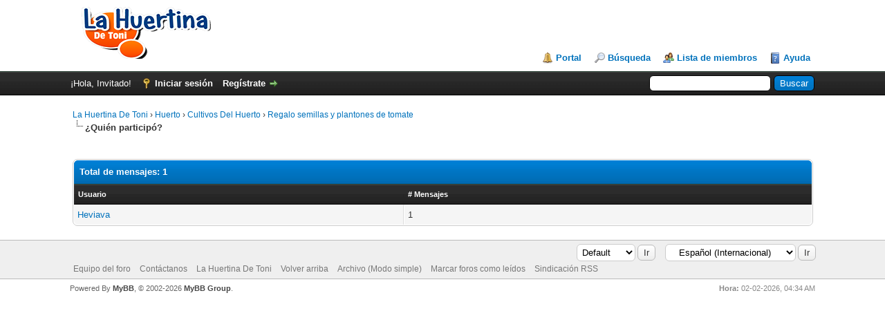

--- FILE ---
content_type: text/html; charset=UTF-8
request_url: https://foro.lahuertinadetoni.es/misc.php?action=whoposted&tid=749
body_size: 3806
content:
<!DOCTYPE html PUBLIC "-//W3C//DTD XHTML 1.0 Transitional//EN" "http://www.w3.org/TR/xhtml1/DTD/xhtml1-transitional.dtd"><!-- start: misc_whoposted_page -->
<html xml:lang="es" lang="es" xmlns="http://www.w3.org/1999/xhtml">
<head>
<title>Regalo semillas y plantones de tomate - ¿Quién participó?</title>
<!-- start: headerinclude -->
<link rel="alternate" type="application/rss+xml" title="Últimos temas (RSS 2.0)" href="https://foro.lahuertinadetoni.es/syndication.php" />
<link rel="alternate" type="application/atom+xml" title="Últimos temas (Atom 1.0)" href="https://foro.lahuertinadetoni.es/syndication.php?type=atom1.0" />
<meta http-equiv="Content-Type" content="text/html; charset=UTF-8" />
<meta http-equiv="Content-Script-Type" content="text/javascript" />
<script type="text/javascript" src="https://foro.lahuertinadetoni.es/jscripts/jquery.js?ver=1823"></script>
<script type="text/javascript" src="https://foro.lahuertinadetoni.es/jscripts/jquery.plugins.min.js?ver=1821"></script>
<script type="text/javascript" src="https://foro.lahuertinadetoni.es/jscripts/general.js?ver=1827"></script>

<script language="javascript" type="text/javascript" src="https://foro.lahuertinadetoni.es/jscripts/myadvertisements.js"></script>
<link type="text/css" rel="stylesheet" href="https://foro.lahuertinadetoni.es/cache/themes/theme1/global.css?t=1625841802" />
<link type="text/css" rel="stylesheet" href="https://foro.lahuertinadetoni.es/cache/themes/theme1/css3.css?t=1625841802" />

<script type="text/javascript">
<!--
	lang.unknown_error = "Ha ocurrido un error desconocido.";
	lang.confirm_title = "";
	lang.expcol_collapse = "";
	lang.expcol_expand = "";
	lang.select2_match = "Hay un resultado disponible, presiona intro para selecionarlo.";
	lang.select2_matches = "Hay {1} resultados disponibles, usa las flechas arriba y abajo para navegar.";
	lang.select2_nomatches = "No se han encontrado coincidencias";
	lang.select2_inputtooshort_single = "Por favor, introduce uno o más caracteres";
	lang.select2_inputtooshort_plural = "Por favor, introduce {1} o más caracteres";
	lang.select2_inputtoolong_single = "Por favor, elimina un caracter";
	lang.select2_inputtoolong_plural = "Por favor, elimina {1} caracteres";
	lang.select2_selectiontoobig_single = "Solo puedes seleccionar un elemento";
	lang.select2_selectiontoobig_plural = "Solo puedes seleccionar {1} elementos";
	lang.select2_loadmore = "Cargando más resultados&hellip;";
	lang.select2_searching = "Buscando&hellip;";

	var templates = {
		modal: '<div class=\"modal\">\
	<div style=\"overflow-y: auto; max-height: 400px;\">\
		<table border=\"0\" cellspacing=\"0\" cellpadding=\"5\" class=\"tborder\">\
			<tr>\
				<td class=\"thead\"><strong>__title__</strong></td>\
			</tr>\
			<tr>\
				<td class=\"trow1\">__message__</td>\
			</tr>\
			<tr>\
				<td class=\"tfoot\">\
					<div style=\"text-align: center\" class=\"modal_buttons\">__buttons__</div>\
				</td>\
			</tr>\
		</table>\
	</div>\
</div>',
		modal_button: '<input type=\"submit\" class=\"button\" value=\"__title__\"/>&nbsp;'
	};

	var cookieDomain = ".foro.lahuertinadetoni.es";
	var cookiePath = "/";
	var cookiePrefix = "";
	var cookieSecureFlag = "0";
	var deleteevent_confirm = "¿Estás seguro de que quieres borrar este evento?";
	var removeattach_confirm = "¿Estás seguro de que quieres borrar los archivos adjuntos seleccionados de este mensaje?";
	var loading_text = 'Cargando. <br />Por favor, espere&hellip;';
	var saving_changes = 'Guardando cambios&hellip;';
	var use_xmlhttprequest = "1";
	var my_post_key = "ac5145728cff90c8e0b32807b35a0c37";
	var rootpath = "https://foro.lahuertinadetoni.es";
	var imagepath = "https://foro.lahuertinadetoni.es/images";
  	var yes_confirm = "Sí";
	var no_confirm = "No";
	var MyBBEditor = null;
	var spinner_image = "https://foro.lahuertinadetoni.es/images/spinner.gif";
	var spinner = "<img src='" + spinner_image +"' alt='' />";
	var modal_zindex = 9999;
// -->
</script>
<!-- end: headerinclude -->
</head>
<body>
<!-- start: header -->
<div id="container">
		<a name="top" id="top"></a>
		<div id="header">
			<!-- <script async src="https://pagead2.googlesyndication.com/pagead/js/adsbygoogle.js?client=ca-pub-0135608738661545"
     crossorigin="anonymous"></script>-->
<!-- Foro - Header - Horizontal -->
<!-- <ins class="adsbygoogle"
     style="display:block"
     data-ad-client="ca-pub-0135608738661545"
     data-ad-slot="2432809490"
     data-ad-format="auto"
     data-full-width-responsive="true"></ins>
<script>
     (adsbygoogle = window.adsbygoogle || []).push({});
</script>-->
			<div id="logo">
				<div class="wrapper">
					<a href="https://foro.lahuertinadetoni.es/index.php"><img src="https://foro.lahuertinadetoni.es/images/logo.png" alt="La Huertina De Toni" title="La Huertina De Toni" /></a>
					<ul class="menu top_links">
						<!-- start: header_menu_portal -->
<li><a href="https://foro.lahuertinadetoni.es/portal.php" class="portal">Portal</a></li>
<!-- end: header_menu_portal -->
						<!-- start: header_menu_search -->
<li><a href="https://foro.lahuertinadetoni.es/search.php" class="search">Búsqueda</a></li>
<!-- end: header_menu_search -->
						<!-- start: header_menu_memberlist -->
<li><a href="https://foro.lahuertinadetoni.es/memberlist.php" class="memberlist">Lista de miembros</a></li>
<!-- end: header_menu_memberlist -->
						
						<li><a href="https://foro.lahuertinadetoni.es/misc.php?action=help" class="help">Ayuda</a></li>
					</ul>
				</div>
			</div>
			<div id="panel">
				<div class="upper">
					<div class="wrapper">
						<!-- start: header_quicksearch -->
						<form action="https://foro.lahuertinadetoni.es/search.php">
						<fieldset id="search">
							<input name="keywords" type="text" class="textbox" />
							<input value="Buscar" type="submit" class="button" />
							<input type="hidden" name="action" value="do_search" />
							<input type="hidden" name="postthread" value="1" />
						</fieldset>
						</form>
<!-- end: header_quicksearch -->
						<!-- start: header_welcomeblock_guest -->
						<!-- Continuation of div(class="upper") as opened in the header template -->
						<span class="welcome">¡Hola, Invitado! <a href="https://foro.lahuertinadetoni.es/member.php?action=login" onclick="$('#quick_login').modal({ fadeDuration: 250, keepelement: true, zIndex: (typeof modal_zindex !== 'undefined' ? modal_zindex : 9999) }); return false;" class="login">Iniciar sesión</a> <a href="https://foro.lahuertinadetoni.es/member.php?action=register" class="register">Regístrate</a></span>
					</div>
				</div>
				<div class="modal" id="quick_login" style="display: none;">
					<form method="post" action="https://foro.lahuertinadetoni.es/member.php">
						<input name="action" type="hidden" value="do_login" />
						<input name="url" type="hidden" value="" />
						<input name="quick_login" type="hidden" value="1" />
						<input name="my_post_key" type="hidden" value="ac5145728cff90c8e0b32807b35a0c37" />
						<table width="100%" cellspacing="0" cellpadding="5" border="0" class="tborder">
							<tr>
								<td class="thead" colspan="2"><strong>Iniciar sesión</strong></td>
							</tr>
							<!-- start: header_welcomeblock_guest_login_modal -->
<tr>
	<td class="trow1" width="25%"><strong>Nombre de usuario:</strong></td>
	<td class="trow1"><input name="quick_username" id="quick_login_username" type="text" value="" class="textbox initial_focus" /></td>
</tr>
<tr>
	<td class="trow2"><strong>Contraseña:</strong></td>
	<td class="trow2">
		<input name="quick_password" id="quick_login_password" type="password" value="" class="textbox" /><br />
		<a href="https://foro.lahuertinadetoni.es/member.php?action=lostpw" class="lost_password">¿Perdiste tu contraseña?</a>
	</td>
</tr>
<tr>
	<td class="trow1">&nbsp;</td>
	<td class="trow1 remember_me">
		<input name="quick_remember" id="quick_login_remember" type="checkbox" value="yes" class="checkbox" checked="checked" />
		<label for="quick_login_remember">Recordarme</label>
	</td>
</tr>
<tr>
	<td class="trow2" colspan="2">
		<div align="center"><input name="submit" type="submit" class="button" value="Iniciar sesión" /></div>
	</td>
</tr>
<!-- end: header_welcomeblock_guest_login_modal -->
						</table>
					</form>
				</div>
				<script type="text/javascript">
					$("#quick_login input[name='url']").val($(location).attr('href'));
				</script>
<!-- end: header_welcomeblock_guest -->
					<!-- </div> in header_welcomeblock_member and header_welcomeblock_guest -->
				<!-- </div> in header_welcomeblock_member and header_welcomeblock_guest -->
			</div>
		</div>
		<div id="content">
			<div class="wrapper">
				
				
				
				
				
				
				
				<!-- start: nav -->

<div class="navigation">
<!-- start: nav_bit -->
<a href="https://foro.lahuertinadetoni.es/index.php">La Huertina De Toni</a><!-- start: nav_sep -->
&rsaquo;
<!-- end: nav_sep -->
<!-- end: nav_bit --><!-- start: nav_bit -->
<a href="forum-3.html">Huerto</a><!-- start: nav_sep -->
&rsaquo;
<!-- end: nav_sep -->
<!-- end: nav_bit --><!-- start: nav_bit -->
<a href="forum-12.html">Cultivos Del Huerto</a><!-- start: nav_sep -->
&rsaquo;
<!-- end: nav_sep -->
<!-- end: nav_bit --><!-- start: nav_bit -->
<a href="thread-749.html">Regalo semillas y plantones de tomate</a>
<!-- end: nav_bit --><!-- start: nav_sep_active -->
<br /><img src="https://foro.lahuertinadetoni.es/images/nav_bit.png" alt="" />
<!-- end: nav_sep_active --><!-- start: nav_bit_active -->
<span class="active">¿Quién participó?</span>
<!-- end: nav_bit_active -->
</div>
<!-- end: nav -->
				<br />
<!-- end: header -->
<br />
<table border="0" cellspacing="0" cellpadding="5" class="tborder">
<tr>
<td colspan="2" class="thead"><strong>Total de mensajes: 1</strong></td>
</tr>
<tr>
<td class="tcat"><span class="smalltext"><strong><a href="https://foro.lahuertinadetoni.es/misc.php?action=whoposted&tid=749&sort=username">Usuario</a></strong></span></td>
<td class="tcat"><span class="smalltext"><strong><a href="https://foro.lahuertinadetoni.es/misc.php?action=whoposted&tid=749"># Mensajes</a></strong></span></td>
</tr>
<!-- start: misc_whoposted_poster -->
<tr>
<td class="trow1"><a href="https://foro.lahuertinadetoni.es/user-690.html">Heviava</a></td>
<td class="trow1">1</td>
</tr>
<!-- end: misc_whoposted_poster -->
</table>
<!-- start: footer -->

	</div>
</div>
<div id="footer">
	<div class="upper">
		<div class="wrapper">
			<!-- start: footer_languageselect -->
<div class="language">
<form method="POST" action="/misc.php" id="lang_select">
	<input type="hidden" name="action" value="whoposted" />
<input type="hidden" name="tid" value="749" />

	<input type="hidden" name="my_post_key" value="ac5145728cff90c8e0b32807b35a0c37" />
	<select name="language" onchange="MyBB.changeLanguage();">
		<optgroup label="Seleccion de idioma rápido">
			<!-- start: footer_languageselect_option -->
<option value="english">&nbsp;&nbsp;&nbsp;English (American)</option>
<!-- end: footer_languageselect_option --><!-- start: footer_languageselect_option -->
<option value="espanol" selected="selected">&nbsp;&nbsp;&nbsp;Español (Internacional)</option>
<!-- end: footer_languageselect_option -->
		</optgroup>
	</select>
	<!-- start: gobutton -->
<input type="submit" class="button" value="Ir" />
<!-- end: gobutton -->
</form>
</div>
<!-- end: footer_languageselect -->
			<!-- start: footer_themeselect -->
<div class="theme">
<form method="POST" action="/misc.php" id="theme_select">
	<input type="hidden" name="action" value="whoposted" />
<input type="hidden" name="tid" value="749" />

	<input type="hidden" name="my_post_key" value="ac5145728cff90c8e0b32807b35a0c37" />
	<!-- start: footer_themeselector -->
<select name="theme" onchange="MyBB.changeTheme();">
<optgroup label="Estilo rápido">
<!-- start: usercp_themeselector_option -->
<option value="2">Default</option>
<!-- end: usercp_themeselector_option --><!-- start: usercp_themeselector_option -->
<option value="3">Movil</option>
<!-- end: usercp_themeselector_option -->
</optgroup>
</select>
<!-- end: footer_themeselector -->
	<!-- start: gobutton -->
<input type="submit" class="button" value="Ir" />
<!-- end: gobutton -->
</form>
</div>
<!-- end: footer_themeselect -->
			<ul class="menu bottom_links">
				<!-- start: footer_showteamlink -->
<li><a href="showteam.php">Equipo del foro</a></li>
<!-- end: footer_showteamlink -->
				<!-- start: footer_contactus -->
<li><a href="https://foro.lahuertinadetoni.es/contact.php">Contáctanos</a></li>
<!-- end: footer_contactus -->
				<li><a href="https://foro.lahuertinadetoni.es/">La Huertina De Toni</a></li>
				<li><a href="#top">Volver arriba</a></li>
				<li><a href="https://foro.lahuertinadetoni.es/archive/index.php">Archivo (Modo simple)</a></li>
				<li><a href="https://foro.lahuertinadetoni.es/misc.php?action=markread">Marcar foros como leídos</a></li>
				<li><a href="https://foro.lahuertinadetoni.es/misc.php?action=syndication">Sindicación RSS</a></li>
			</ul>
		</div>
	</div>
	<div class="lower">
		<div class="wrapper">
			<span id="current_time"><strong>Hora:</strong> 02-02-2026, 04:34 AM</span>
			<span id="copyright">
				<!-- MyBB is free software developed and maintained by a volunteer community.
					It would be much appreciated by the MyBB Group if you left the full copyright and "powered by" notice intact,
					to show your support for MyBB.  If you choose to remove or modify the copyright below,
					you may be refused support on the MyBB Community Forums.

					This is free software, support us and we'll support you. -->
				Powered By <a href="https://mybb.com" target="_blank" rel="noopener">MyBB</a>, &copy; 2002-2026 <a href="https://mybb.com" target="_blank" rel="noopener">MyBB Group</a>.
				<!-- End powered by -->
			</span>
		</div>
	</div>
</div>
<!-- The following piece of code allows MyBB to run scheduled tasks. DO NOT REMOVE --><!-- start: task_image -->
<img src="https://foro.lahuertinadetoni.es/task.php" width="1" height="1" alt="" />
<!-- end: task_image --><!-- End task image code -->

</div>
<!-- end: footer -->
</body>
</html>
<!-- end: misc_whoposted_page -->